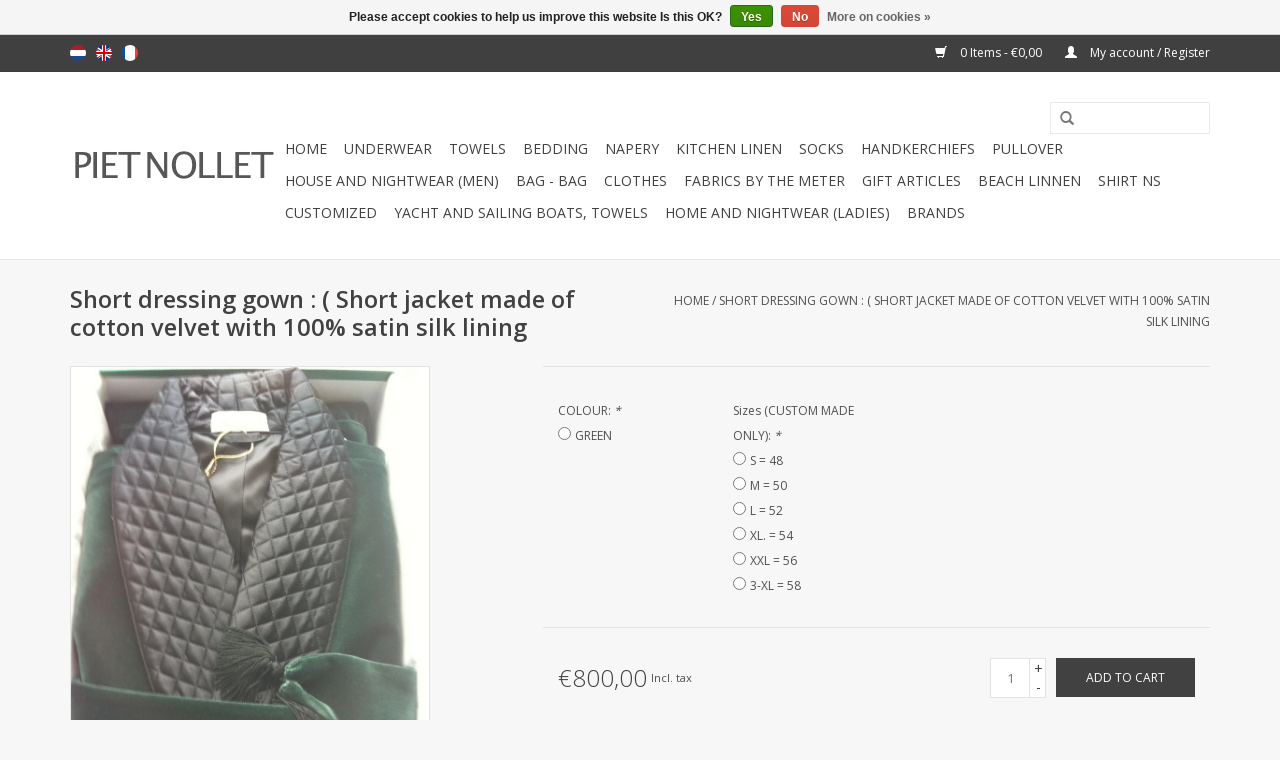

--- FILE ---
content_type: text/html;charset=utf-8
request_url: https://www.pietnollet.be/en/classic-indoor-jacket-for-men-in-wool-cashmere-wit.html
body_size: 10182
content:
<!DOCTYPE html>
<html lang="en">
  <head>
    <meta charset="utf-8"/>
<!-- [START] 'blocks/head.rain' -->
<!--

  (c) 2008-2026 Lightspeed Netherlands B.V.
  http://www.lightspeedhq.com
  Generated: 24-01-2026 @ 12:50:40

-->
<link rel="canonical" href="https://www.pietnollet.be/en/classic-indoor-jacket-for-men-in-wool-cashmere-wit.html"/>
<link rel="alternate" href="https://www.pietnollet.be/en/index.rss" type="application/rss+xml" title="New products"/>
<link href="https://cdn.webshopapp.com/assets/cookielaw.css?2025-02-20" rel="stylesheet" type="text/css"/>
<meta name="robots" content="noodp,noydir"/>
<meta property="og:url" content="https://www.pietnollet.be/en/classic-indoor-jacket-for-men-in-wool-cashmere-wit.html?source=facebook"/>
<meta property="og:site_name" content="Piet Nollet"/>
<meta property="og:title" content="Piet Nollet :Smoking Jacket in cotton velvet , for MAN with quilted solid satin contrasts and full bomber lining."/>
<meta property="og:description" content="Piet Nollet :Smoking Jacket in cotton velvet , for MAN with quilted solid satin contrasts and full bomber lining."/>
<meta property="og:image" content="https://cdn.webshopapp.com/shops/97660/files/357666666/piet-nollet-short-dressing-gown-short-jacket-made.jpg"/>
<!--[if lt IE 9]>
<script src="https://cdn.webshopapp.com/assets/html5shiv.js?2025-02-20"></script>
<![endif]-->
<!-- [END] 'blocks/head.rain' -->
    <title>Piet Nollet :Smoking Jacket in cotton velvet , for MAN with quilted solid satin contrasts and full bomber lining. - Piet Nollet</title>
    <meta name="description" content="Piet Nollet :Smoking Jacket in cotton velvet , for MAN with quilted solid satin contrasts and full bomber lining." />
    <meta name="keywords" content="Piet Nollet :Smoking Jacket in cotton velvet , for MAN with quilted solid satin contrasts and full bomber lining." />
    <meta http-equiv="X-UA-Compatible" content="IE=edge,chrome=1">
    <meta name="viewport" content="width=device-width, initial-scale=1.0">
    <meta name="apple-mobile-web-app-capable" content="yes">
    <meta name="apple-mobile-web-app-status-bar-style" content="black">
    
    <link rel="shortcut icon" href="https://cdn.webshopapp.com/shops/97660/themes/80296/assets/favicon.ico?20260107010321" type="image/x-icon" />
    <link href='https://fonts.googleapis.com/css?family=Open%20Sans:400,300,600' rel='stylesheet' type='text/css'>
    <link href='https://fonts.googleapis.com/css?family=Open%20Sans:400,300,600' rel='stylesheet' type='text/css'>
    <link rel="shortcut icon" href="https://cdn.webshopapp.com/shops/97660/themes/80296/assets/favicon.ico?20260107010321" type="image/x-icon" /> 
    <link rel="stylesheet" href="https://cdn.webshopapp.com/shops/97660/themes/80296/assets/bootstrap.css?20260107010321" />
    <link rel="stylesheet" href="https://cdn.webshopapp.com/shops/97660/themes/80296/assets/style.css?20260107010321" />    
    <link rel="stylesheet" href="https://cdn.webshopapp.com/shops/97660/themes/80296/assets/settings.css?20260107010321" />  
    <link rel="stylesheet" href="https://cdn.webshopapp.com/assets/gui-2-0.css?2025-02-20" />
    <link rel="stylesheet" href="https://cdn.webshopapp.com/assets/gui-responsive-2-0.css?2025-02-20" />   
    <link rel="stylesheet" href="https://cdn.webshopapp.com/shops/97660/themes/80296/assets/custom.css?20260107010321" />
    <script src="https://cdn.webshopapp.com/assets/jquery-1-9-1.js?2025-02-20"></script>
    <script src="https://cdn.webshopapp.com/assets/jquery-ui-1-10-1.js?2025-02-20"></script>
   
    <script type="text/javascript" src="https://cdn.webshopapp.com/shops/97660/themes/80296/assets/global.js?20260107010321"></script>

    <script type="text/javascript" src="https://cdn.webshopapp.com/shops/97660/themes/80296/assets/jcarousel.js?20260107010321"></script>
    <script type="text/javascript" src="https://cdn.webshopapp.com/assets/gui.js?2025-02-20"></script>
    <script type="text/javascript" src="https://cdn.webshopapp.com/assets/gui-responsive-2-0.js?2025-02-20"></script>
        
    <!--[if lt IE 9]>
    <link rel="stylesheet" href="https://cdn.webshopapp.com/shops/97660/themes/80296/assets/style-ie.css?20260107010321" />
    <![endif]-->
  </head>
  <body>  
    <header>
      <div class="topnav">
        <div class="container">
                    <div class="left">
                        <div class="languages">
                            <a href="https://www.pietnollet.be/nl/" class="flag nl" title="Nederlands" lang="nl">Nederlands</a>
                            <a href="https://www.pietnollet.be/en/" class="flag en" title="English" lang="en">English</a>
                            <a href="https://www.pietnollet.be/fr/" class="flag fr" title="Français" lang="fr">Français</a>
                          </div>
                                  </div>
                    <div class="right">
            <a href="https://www.pietnollet.be/en/cart/" title="Cart" class="cart"> 
              <span class="glyphicon glyphicon-shopping-cart"></span>
              0 Items - €0,00
            </a>
            <a href="https://www.pietnollet.be/en/account/" title="My account" class="my-account">
              <span class="glyphicon glyphicon-user"></span>
                            My account / Register
                          </a>
          </div>
        </div>
      </div>
      <div class="navigation container">
        <div class="align">
          <ul class="burger">
            <img src="https://cdn.webshopapp.com/shops/97660/themes/80296/assets/hamburger.png?20260107010321" width="32" height="32" alt="Menu">
          </ul>
          <div class="vertical logo">
            <a href="https://www.pietnollet.be/en/" title="Piet Nollet">
              <img src="https://cdn.webshopapp.com/shops/97660/themes/80296/assets/logo.png?20260107010321" alt="Piet Nollet" />
            </a>
          </div>
          <nav class="nonbounce desktop vertical">
            <form action="https://www.pietnollet.be/en/search/" method="get" id="formSearch">
              <input type="text" name="q" autocomplete="off"  value=""/>
              <span onclick="$('#formSearch').submit();" title="Search" class="glyphicon glyphicon-search"></span>
            </form>            
            <ul>
              <li class="item home ">
                <a class="itemLink" href="https://www.pietnollet.be/en/">Home</a>
              </li>
                            <li class="item sub">
                <a class="itemLink" href="https://www.pietnollet.be/en/underwear/" title="Underwear">Underwear</a>
                                <span class="glyphicon glyphicon-play"></span>
                <ul class="subnav">
                                    <li class="subitem">
                    <a class="subitemLink" href="https://www.pietnollet.be/en/underwear/men/" title="men">men</a>
                                        <ul class="subnav">
                                            <li class="subitem">
                        <a class="subitemLink" href="https://www.pietnollet.be/en/underwear/men/t-shirts-ss/" title="T-Shirts SS">T-Shirts SS</a>
                      </li>
                                            <li class="subitem">
                        <a class="subitemLink" href="https://www.pietnollet.be/en/underwear/men/t-shirt-vn-ss/" title="T-SHIRT VN SS">T-SHIRT VN SS</a>
                      </li>
                                            <li class="subitem">
                        <a class="subitemLink" href="https://www.pietnollet.be/en/underwear/men/shirt-ss/" title="SHIRT SS">SHIRT SS</a>
                      </li>
                                            <li class="subitem">
                        <a class="subitemLink" href="https://www.pietnollet.be/en/underwear/men/shrt-ls/" title="SHRT LS">SHRT LS</a>
                      </li>
                                            <li class="subitem">
                        <a class="subitemLink" href="https://www.pietnollet.be/en/underwear/men/shirts-ns/" title="shirts NS">shirts NS</a>
                      </li>
                                            <li class="subitem">
                        <a class="subitemLink" href="https://www.pietnollet.be/en/underwear/men/boxer-shorts/" title="Boxer shorts">Boxer shorts</a>
                      </li>
                                            <li class="subitem">
                        <a class="subitemLink" href="https://www.pietnollet.be/en/underwear/men/briefs/" title="briefs">briefs</a>
                      </li>
                                            <li class="subitem">
                        <a class="subitemLink" href="https://www.pietnollet.be/en/underwear/men/pants/" title="pants">pants</a>
                      </li>
                                            <li class="subitem">
                        <a class="subitemLink" href="https://www.pietnollet.be/en/underwear/men/pajamas/" title="pajamas">pajamas</a>
                      </li>
                                            <li class="subitem">
                        <a class="subitemLink" href="https://www.pietnollet.be/en/underwear/men/dressing-gown/" title="dressing gown">dressing gown</a>
                      </li>
                                            <li class="subitem">
                        <a class="subitemLink" href="https://www.pietnollet.be/en/underwear/men/home-jogging/" title="Home Jogging">Home Jogging</a>
                      </li>
                                          </ul>
                                      </li>
                                    <li class="subitem">
                    <a class="subitemLink" href="https://www.pietnollet.be/en/underwear/women/" title="Women">Women</a>
                                        <ul class="subnav">
                                            <li class="subitem">
                        <a class="subitemLink" href="https://www.pietnollet.be/en/underwear/women/t-shirt-ss/" title="T-SHIRT SS">T-SHIRT SS</a>
                      </li>
                                            <li class="subitem">
                        <a class="subitemLink" href="https://www.pietnollet.be/en/underwear/women/ladies-night-shirt-short-sleeve/" title="Ladies NIGHT SHIRT, short sleeve,">Ladies NIGHT SHIRT, short sleeve,</a>
                      </li>
                                            <li class="subitem">
                        <a class="subitemLink" href="https://www.pietnollet.be/en/underwear/women/ladies-night-shirt-without-sleeves/" title="Ladies NIGHT SHIRT, without sleeves">Ladies NIGHT SHIRT, without sleeves</a>
                      </li>
                                            <li class="subitem">
                        <a class="subitemLink" href="https://www.pietnollet.be/en/underwear/women/ladies-nightshirt-spaghetti-model/" title="Ladies NIGHTSHIRT, spaghetti model">Ladies NIGHTSHIRT, spaghetti model</a>
                      </li>
                                            <li class="subitem">
                        <a class="subitemLink" href="https://www.pietnollet.be/en/underwear/women/ladies-dressing-gown-sea-island-cotton/" title="Ladies dressing gown Sea Island cotton">Ladies dressing gown Sea Island cotton</a>
                      </li>
                                            <li class="subitem">
                        <a class="subitemLink" href="https://www.pietnollet.be/en/underwear/women/shirt-ls/" title="SHIRT LS">SHIRT LS</a>
                      </li>
                                            <li class="subitem">
                        <a class="subitemLink" href="https://www.pietnollet.be/en/underwear/women/top-ns/" title="TOP NS">TOP NS</a>
                      </li>
                                            <li class="subitem">
                        <a class="subitemLink" href="https://www.pietnollet.be/en/underwear/women/spaghetti-top/" title="SPAGHETTI TOP">SPAGHETTI TOP</a>
                      </li>
                                            <li class="subitem">
                        <a class="subitemLink" href="https://www.pietnollet.be/en/underwear/women/panties/" title="Panties">Panties</a>
                      </li>
                                            <li class="subitem">
                        <a class="subitemLink" href="https://www.pietnollet.be/en/underwear/women/briefs/" title="briefs">briefs</a>
                      </li>
                                            <li class="subitem">
                        <a class="subitemLink" href="https://www.pietnollet.be/en/underwear/women/leggings/" title="LEGGINGS">LEGGINGS</a>
                      </li>
                                            <li class="subitem">
                        <a class="subitemLink" href="https://www.pietnollet.be/en/underwear/women/strings/" title="strings">strings</a>
                      </li>
                                            <li class="subitem">
                        <a class="subitemLink" href="https://www.pietnollet.be/en/underwear/women/ladies-short-pajama/" title="Ladies Short PAJAMA">Ladies Short PAJAMA</a>
                      </li>
                                            <li class="subitem">
                        <a class="subitemLink" href="https://www.pietnollet.be/en/underwear/women/ladies-long-trousers/" title="Ladies, LONG TROUSERS">Ladies, LONG TROUSERS</a>
                      </li>
                                          </ul>
                                      </li>
                                    <li class="subitem">
                    <a class="subitemLink" href="https://www.pietnollet.be/en/underwear/men-na/" title="men NA">men NA</a>
                                        <ul class="subnav">
                                            <li class="subitem">
                        <a class="subitemLink" href="https://www.pietnollet.be/en/underwear/men-na/t-shirt-lrh/" title="T-Shirt LRH.">T-Shirt LRH.</a>
                      </li>
                                            <li class="subitem">
                        <a class="subitemLink" href="https://www.pietnollet.be/en/underwear/men-na/shirt-ns/" title="SHIRT NS">SHIRT NS</a>
                      </li>
                                            <li class="subitem">
                        <a class="subitemLink" href="https://www.pietnollet.be/en/underwear/men-na/boxershort/" title="BOXERSHORT">BOXERSHORT</a>
                      </li>
                                            <li class="subitem">
                        <a class="subitemLink" href="https://www.pietnollet.be/en/underwear/men-na/slip/" title="SLIP">SLIP</a>
                      </li>
                                          </ul>
                                      </li>
                                    <li class="subitem">
                    <a class="subitemLink" href="https://www.pietnollet.be/en/underwear/men-li/" title="men LI">men LI</a>
                                        <ul class="subnav">
                                            <li class="subitem">
                        <a class="subitemLink" href="https://www.pietnollet.be/en/underwear/men-li/t-shirt-ss/" title="T-Shirt SS">T-Shirt SS</a>
                      </li>
                                            <li class="subitem">
                        <a class="subitemLink" href="https://www.pietnollet.be/en/underwear/men-li/boxer-sjort/" title="Boxer sjort">Boxer sjort</a>
                      </li>
                                            <li class="subitem">
                        <a class="subitemLink" href="https://www.pietnollet.be/en/underwear/men-li/t-shirt-v-neck/" title="T-Shirt V-Neck">T-Shirt V-Neck</a>
                      </li>
                                          </ul>
                                      </li>
                                    <li class="subitem">
                    <a class="subitemLink" href="https://www.pietnollet.be/en/underwear/men-du/" title="Men DU">Men DU</a>
                                      </li>
                                    <li class="subitem">
                    <a class="subitemLink" href="https://www.pietnollet.be/en/underwear/men-st/" title="Men ST.">Men ST.</a>
                                        <ul class="subnav">
                                            <li class="subitem">
                        <a class="subitemLink" href="https://www.pietnollet.be/en/underwear/men-st/ss-short-sleeve-shirt/" title="SS short sleeve shirt">SS short sleeve shirt</a>
                      </li>
                                            <li class="subitem">
                        <a class="subitemLink" href="https://www.pietnollet.be/en/underwear/men-st/shirt-ns/" title="shirt NS">shirt NS</a>
                      </li>
                                          </ul>
                                      </li>
                                  </ul>
                              </li>
                            <li class="item sub">
                <a class="itemLink" href="https://www.pietnollet.be/en/towels/" title="towels">towels</a>
                                <span class="glyphicon glyphicon-play"></span>
                <ul class="subnav">
                                    <li class="subitem">
                    <a class="subitemLink" href="https://www.pietnollet.be/en/towels/bathcarpets/" title="Bathcarpets">Bathcarpets</a>
                                      </li>
                                    <li class="subitem">
                    <a class="subitemLink" href="https://www.pietnollet.be/en/towels/bath-towels-hand-towels/" title="Bath towels - hand towels">Bath towels - hand towels</a>
                                      </li>
                                    <li class="subitem">
                    <a class="subitemLink" href="https://www.pietnollet.be/en/towels/bathrobes/" title="bathrobes">bathrobes</a>
                                      </li>
                                    <li class="subitem">
                    <a class="subitemLink" href="https://www.pietnollet.be/en/towels/beach-towel/" title="Beach Towel">Beach Towel</a>
                                      </li>
                                    <li class="subitem">
                    <a class="subitemLink" href="https://www.pietnollet.be/en/towels/pillowcases-cushion-terry/" title="pillowcases cushion terry">pillowcases cushion terry</a>
                                      </li>
                                    <li class="subitem">
                    <a class="subitemLink" href="https://www.pietnollet.be/en/towels/soap/" title="Soap">Soap</a>
                                      </li>
                                    <li class="subitem">
                    <a class="subitemLink" href="https://www.pietnollet.be/en/towels/slippers/" title="slippers">slippers</a>
                                      </li>
                                    <li class="subitem">
                    <a class="subitemLink" href="https://www.pietnollet.be/en/towels/hair-towel/" title="Hair towel">Hair towel</a>
                                      </li>
                                    <li class="subitem">
                    <a class="subitemLink" href="https://www.pietnollet.be/en/towels/bags/" title="BAGS">BAGS</a>
                                      </li>
                                    <li class="subitem">
                    <a class="subitemLink" href="https://www.pietnollet.be/en/towels/shower-carpets/" title="SHOWER carpets">SHOWER carpets</a>
                                      </li>
                                    <li class="subitem">
                    <a class="subitemLink" href="https://www.pietnollet.be/en/towels/flip-flops/" title="Flip flops">Flip flops</a>
                                      </li>
                                    <li class="subitem">
                    <a class="subitemLink" href="https://www.pietnollet.be/en/towels/guest-towels/" title="Guest towels">Guest towels</a>
                                      </li>
                                  </ul>
                              </li>
                            <li class="item sub">
                <a class="itemLink" href="https://www.pietnollet.be/en/bedding/" title="Bedding">Bedding</a>
                                <span class="glyphicon glyphicon-play"></span>
                <ul class="subnav">
                                    <li class="subitem">
                    <a class="subitemLink" href="https://www.pietnollet.be/en/bedding/bed-sheets/" title="Bed sheets">Bed sheets</a>
                                      </li>
                                    <li class="subitem">
                    <a class="subitemLink" href="https://www.pietnollet.be/en/bedding/duvet-and-demolition/" title="Duvet and Demolition">Duvet and Demolition</a>
                                      </li>
                                    <li class="subitem">
                    <a class="subitemLink" href="https://www.pietnollet.be/en/bedding/duvets-and-pillows/" title="Duvets and Pillows">Duvets and Pillows</a>
                                      </li>
                                    <li class="subitem">
                    <a class="subitemLink" href="https://www.pietnollet.be/en/bedding/blankets/" title="blankets">blankets</a>
                                      </li>
                                    <li class="subitem">
                    <a class="subitemLink" href="https://www.pietnollet.be/en/bedding/throws/" title="throws">throws</a>
                                      </li>
                                    <li class="subitem">
                    <a class="subitemLink" href="https://www.pietnollet.be/en/bedding/bedspreads/" title="bedspreads">bedspreads</a>
                                      </li>
                                    <li class="subitem">
                    <a class="subitemLink" href="https://www.pietnollet.be/en/bedding/rugs/" title="rugs">rugs</a>
                                      </li>
                                    <li class="subitem">
                    <a class="subitemLink" href="https://www.pietnollet.be/en/bedding/decorative-pillow/" title="Decorative Pillow">Decorative Pillow</a>
                                      </li>
                                    <li class="subitem">
                    <a class="subitemLink" href="https://www.pietnollet.be/en/bedding/fitted-sheet/" title="Fitted sheet">Fitted sheet</a>
                                      </li>
                                    <li class="subitem">
                    <a class="subitemLink" href="https://www.pietnollet.be/en/bedding/inside-pillowcases-in-100-cotton/" title="Inside pillowcases in 100% cotton">Inside pillowcases in 100% cotton</a>
                                      </li>
                                    <li class="subitem">
                    <a class="subitemLink" href="https://www.pietnollet.be/en/bedding/fabrics-by-the-meter/" title="Fabrics by the meter">Fabrics by the meter</a>
                                      </li>
                                    <li class="subitem">
                    <a class="subitemLink" href="https://www.pietnollet.be/en/bedding/triangular-cushion-and-indoor-walking/" title="TRIANGULAR CUSHION and Indoor Walking">TRIANGULAR CUSHION and Indoor Walking</a>
                                      </li>
                                    <li class="subitem">
                    <a class="subitemLink" href="https://www.pietnollet.be/en/bedding/fitted-sheet-stretch/" title="Fitted sheet stretch">Fitted sheet stretch</a>
                                      </li>
                                    <li class="subitem">
                    <a class="subitemLink" href="https://www.pietnollet.be/en/bedding/summer-blanket/" title="Summer blanket">Summer blanket</a>
                                      </li>
                                    <li class="subitem">
                    <a class="subitemLink" href="https://www.pietnollet.be/en/bedding/mattress-protector/" title="Mattress protector">Mattress protector</a>
                                      </li>
                                    <li class="subitem">
                    <a class="subitemLink" href="https://www.pietnollet.be/en/bedding/demolish/" title="DEMOLISH">DEMOLISH</a>
                                      </li>
                                  </ul>
                              </li>
                            <li class="item sub">
                <a class="itemLink" href="https://www.pietnollet.be/en/napery/" title="napery">napery</a>
                                <span class="glyphicon glyphicon-play"></span>
                <ul class="subnav">
                                    <li class="subitem">
                    <a class="subitemLink" href="https://www.pietnollet.be/en/napery/table-cloth/" title="TABLE CLOTH">TABLE CLOTH</a>
                                      </li>
                                    <li class="subitem">
                    <a class="subitemLink" href="https://www.pietnollet.be/en/napery/napkin/" title="Napkin">Napkin</a>
                                      </li>
                                    <li class="subitem">
                    <a class="subitemLink" href="https://www.pietnollet.be/en/napery/fabrics-by-the-meter/" title="Fabrics by the meter">Fabrics by the meter</a>
                                      </li>
                                    <li class="subitem">
                    <a class="subitemLink" href="https://www.pietnollet.be/en/napery/table-protector-on-the-meter/" title="TABLE protector / on the meter">TABLE protector / on the meter</a>
                                      </li>
                                    <li class="subitem">
                    <a class="subitemLink" href="https://www.pietnollet.be/en/napery/table-linen-water-repellent-enduit/" title="Table linen: water-repellent / enduit">Table linen: water-repellent / enduit</a>
                                      </li>
                                  </ul>
                              </li>
                            <li class="item sub">
                <a class="itemLink" href="https://www.pietnollet.be/en/kitchen-linen/" title="kitchen linen">kitchen linen</a>
                                <span class="glyphicon glyphicon-play"></span>
                <ul class="subnav">
                                    <li class="subitem">
                    <a class="subitemLink" href="https://www.pietnollet.be/en/kitchen-linen/kitchen-towels/" title="kitchen towels">kitchen towels</a>
                                      </li>
                                    <li class="subitem">
                    <a class="subitemLink" href="https://www.pietnollet.be/en/kitchen-linen/table-protector/" title="Table protector">Table protector</a>
                                      </li>
                                  </ul>
                              </li>
                            <li class="item sub">
                <a class="itemLink" href="https://www.pietnollet.be/en/socks/" title="socks">socks</a>
                                <span class="glyphicon glyphicon-play"></span>
                <ul class="subnav">
                                    <li class="subitem">
                    <a class="subitemLink" href="https://www.pietnollet.be/en/socks/mens-short-cotton-sock/" title="Men&#039;s short cotton sock">Men&#039;s short cotton sock</a>
                                      </li>
                                    <li class="subitem">
                    <a class="subitemLink" href="https://www.pietnollet.be/en/socks/men-long-sock-cotton/" title="Men: long sock cotton">Men: long sock cotton</a>
                                      </li>
                                    <li class="subitem">
                    <a class="subitemLink" href="https://www.pietnollet.be/en/socks/men-short-sock-very-nice-sock-straight/" title="Men: Short sock / VERY nice sock straight">Men: Short sock / VERY nice sock straight</a>
                                      </li>
                                    <li class="subitem">
                    <a class="subitemLink" href="https://www.pietnollet.be/en/socks/short-socks-100-wool-line/" title="Short socks (100% wool, line)">Short socks (100% wool, line)</a>
                                      </li>
                                    <li class="subitem">
                    <a class="subitemLink" href="https://www.pietnollet.be/en/socks/long-socks-100-wool-line/" title="Long socks, (100% wool), line">Long socks, (100% wool), line</a>
                                      </li>
                                  </ul>
                              </li>
                            <li class="item sub">
                <a class="itemLink" href="https://www.pietnollet.be/en/handkerchiefs/" title="handkerchiefs">handkerchiefs</a>
                                <span class="glyphicon glyphicon-play"></span>
                <ul class="subnav">
                                    <li class="subitem">
                    <a class="subitemLink" href="https://www.pietnollet.be/en/handkerchiefs/gentlemen/" title="gentlemen">gentlemen</a>
                                      </li>
                                    <li class="subitem">
                    <a class="subitemLink" href="https://www.pietnollet.be/en/handkerchiefs/gentlemen-with-one-letter-embroidered/" title="Gentlemen, with one letter embroidered">Gentlemen, with one letter embroidered</a>
                                      </li>
                                    <li class="subitem">
                    <a class="subitemLink" href="https://www.pietnollet.be/en/handkerchiefs/ladies/" title="Ladies">Ladies</a>
                                      </li>
                                  </ul>
                              </li>
                            <li class="item sub">
                <a class="itemLink" href="https://www.pietnollet.be/en/pullover/" title="pullover">pullover</a>
                                <span class="glyphicon glyphicon-play"></span>
                <ul class="subnav">
                                    <li class="subitem">
                    <a class="subitemLink" href="https://www.pietnollet.be/en/pullover/v-model/" title="V - model,">V - model,</a>
                                        <ul class="subnav">
                                            <li class="subitem">
                        <a class="subitemLink" href="https://www.pietnollet.be/en/pullover/v-model/hard-coal/" title="hard coal">hard coal</a>
                      </li>
                                            <li class="subitem">
                        <a class="subitemLink" href="https://www.pietnollet.be/en/pullover/v-model/sky-bleu-light-blue/" title="SKY BLEU / Light Blue">SKY BLEU / Light Blue</a>
                      </li>
                                            <li class="subitem">
                        <a class="subitemLink" href="https://www.pietnollet.be/en/pullover/v-model/yellow-yellow/" title="YELLOW / YELLOW">YELLOW / YELLOW</a>
                      </li>
                                            <li class="subitem">
                        <a class="subitemLink" href="https://www.pietnollet.be/en/pullover/v-model/red-red/" title="RED / RED">RED / RED</a>
                      </li>
                                            <li class="subitem">
                        <a class="subitemLink" href="https://www.pietnollet.be/en/pullover/v-model/natural/" title="NATURAL">NATURAL</a>
                      </li>
                                          </ul>
                                      </li>
                                  </ul>
                              </li>
                            <li class="item sub">
                <a class="itemLink" href="https://www.pietnollet.be/en/house-and-nightwear-men/" title="House and nightwear (MEN)">House and nightwear (MEN)</a>
                                <span class="glyphicon glyphicon-play"></span>
                <ul class="subnav">
                                    <li class="subitem">
                    <a class="subitemLink" href="https://www.pietnollet.be/en/house-and-nightwear-men/dressing-gown/" title="dressing gown">dressing gown</a>
                                      </li>
                                    <li class="subitem">
                    <a class="subitemLink" href="https://www.pietnollet.be/en/house-and-nightwear-men/short-jacket/" title="short jacket">short jacket</a>
                                      </li>
                                    <li class="subitem">
                    <a class="subitemLink" href="https://www.pietnollet.be/en/house-and-nightwear-men/pajamas/" title="Pajamas">Pajamas</a>
                                      </li>
                                    <li class="subitem">
                    <a class="subitemLink" href="https://www.pietnollet.be/en/house-and-nightwear-men/nightgowns/" title="Nightgowns">Nightgowns</a>
                                        <ul class="subnav">
                                            <li class="subitem">
                        <a class="subitemLink" href="https://www.pietnollet.be/en/house-and-nightwear-men/nightgowns/nightdresses-in-100-linen/" title="Nightdresses in 100% Linen">Nightdresses in 100% Linen</a>
                      </li>
                                            <li class="subitem">
                        <a class="subitemLink" href="https://www.pietnollet.be/en/house-and-nightwear-men/nightgowns/nightdresses-in-100-cotton/" title="Nightdresses in 100% Cotton">Nightdresses in 100% Cotton</a>
                      </li>
                                          </ul>
                                      </li>
                                    <li class="subitem">
                    <a class="subitemLink" href="https://www.pietnollet.be/en/house-and-nightwear-men/boxer-short/" title="BOXER SHORT">BOXER SHORT</a>
                                      </li>
                                    <li class="subitem">
                    <a class="subitemLink" href="https://www.pietnollet.be/en/house-and-nightwear-men/trousers/" title="TROUSERS">TROUSERS</a>
                                      </li>
                                    <li class="subitem">
                    <a class="subitemLink" href="https://www.pietnollet.be/en/house-and-nightwear-men/sleepyhead/" title="sleepyhead">sleepyhead</a>
                                      </li>
                                    <li class="subitem">
                    <a class="subitemLink" href="https://www.pietnollet.be/en/house-and-nightwear-men/home-jogging/" title="Home jogging">Home jogging</a>
                                      </li>
                                  </ul>
                              </li>
                            <li class="item">
                <a class="itemLink" href="https://www.pietnollet.be/en/bag-bag/" title="Bag - bag">Bag - bag</a>
                              </li>
                            <li class="item sub">
                <a class="itemLink" href="https://www.pietnollet.be/en/clothes/" title="Clothes">Clothes</a>
                                <span class="glyphicon glyphicon-play"></span>
                <ul class="subnav">
                                    <li class="subitem">
                    <a class="subitemLink" href="https://www.pietnollet.be/en/clothes/scarf/" title="SCARF">SCARF</a>
                                      </li>
                                    <li class="subitem">
                    <a class="subitemLink" href="https://www.pietnollet.be/en/clothes/plaid/" title="Plaid">Plaid</a>
                                        <ul class="subnav">
                                            <li class="subitem">
                        <a class="subitemLink" href="https://www.pietnollet.be/en/clothes/plaid/baby-camel/" title="BABY CAMEL">BABY CAMEL</a>
                      </li>
                                          </ul>
                                      </li>
                                  </ul>
                              </li>
                            <li class="item sub">
                <a class="itemLink" href="https://www.pietnollet.be/en/fabrics-by-the-meter/" title="Fabrics by the meter">Fabrics by the meter</a>
                                <span class="glyphicon glyphicon-play"></span>
                <ul class="subnav">
                                    <li class="subitem">
                    <a class="subitemLink" href="https://www.pietnollet.be/en/fabrics-by-the-meter/table-protector/" title="TABLE protector">TABLE protector</a>
                                      </li>
                                  </ul>
                              </li>
                            <li class="item sub">
                <a class="itemLink" href="https://www.pietnollet.be/en/gift-articles/" title="GIFT ARTICLES">GIFT ARTICLES</a>
                                <span class="glyphicon glyphicon-play"></span>
                <ul class="subnav">
                                    <li class="subitem">
                    <a class="subitemLink" href="https://www.pietnollet.be/en/gift-articles/plaids/" title="PLAIDS">PLAIDS</a>
                                      </li>
                                    <li class="subitem">
                    <a class="subitemLink" href="https://www.pietnollet.be/en/gift-articles/sjaals/" title="SJAALS">SJAALS</a>
                                      </li>
                                    <li class="subitem">
                    <a class="subitemLink" href="https://www.pietnollet.be/en/gift-articles/kitchen-towels/" title="KITCHEN TOWELS    ">KITCHEN TOWELS    </a>
                                      </li>
                                    <li class="subitem">
                    <a class="subitemLink" href="https://www.pietnollet.be/en/gift-articles/triangle-cushion-and-triangle-locks/" title="Triangle cushion and Triangle locks">Triangle cushion and Triangle locks</a>
                                      </li>
                                    <li class="subitem">
                    <a class="subitemLink" href="https://www.pietnollet.be/en/gift-articles/pockets/" title="POCKETS">POCKETS</a>
                                      </li>
                                    <li class="subitem">
                    <a class="subitemLink" href="https://www.pietnollet.be/en/gift-articles/luxury-blanket/" title="Luxury BLANKET">Luxury BLANKET</a>
                                      </li>
                                  </ul>
                              </li>
                            <li class="item sub">
                <a class="itemLink" href="https://www.pietnollet.be/en/beach-linnen/" title="Beach Linnen">Beach Linnen</a>
                                <span class="glyphicon glyphicon-play"></span>
                <ul class="subnav">
                                    <li class="subitem">
                    <a class="subitemLink" href="https://www.pietnollet.be/en/beach-linnen/beach-robe/" title="Beach robe">Beach robe</a>
                                      </li>
                                  </ul>
                              </li>
                            <li class="item">
                <a class="itemLink" href="https://www.pietnollet.be/en/shirt-ns/" title="shirt NS">shirt NS</a>
                              </li>
                            <li class="item sub">
                <a class="itemLink" href="https://www.pietnollet.be/en/customized/" title="CUSTOMIZED">CUSTOMIZED</a>
                                <span class="glyphicon glyphicon-play"></span>
                <ul class="subnav">
                                    <li class="subitem">
                    <a class="subitemLink" href="https://www.pietnollet.be/en/customized/must-bath-rugs-egyptian-cotton-top-quality/" title="Must: bath rugs (Egyptian cotton, Top quality)">Must: bath rugs (Egyptian cotton, Top quality)</a>
                                      </li>
                                  </ul>
                              </li>
                            <li class="item sub">
                <a class="itemLink" href="https://www.pietnollet.be/en/yacht-and-sailing-boats-towels/" title="Yacht and Sailing Boats, towels">Yacht and Sailing Boats, towels</a>
                                <span class="glyphicon glyphicon-play"></span>
                <ul class="subnav">
                                    <li class="subitem">
                    <a class="subitemLink" href="https://www.pietnollet.be/en/yacht-and-sailing-boats-towels/towels/" title="Towels">Towels</a>
                                      </li>
                                  </ul>
                              </li>
                            <li class="item">
                <a class="itemLink" href="https://www.pietnollet.be/en/home-and-nightwear-ladies/" title="Home and nightwear (LADIES)">Home and nightwear (LADIES)</a>
                              </li>
                                                                      <li class="item"><a class="itemLink" href="https://www.pietnollet.be/en/brands/" title="Brands">Brands</a></li>
                                        </ul>
            <span class="glyphicon glyphicon-remove"></span>  
          </nav>
        </div>
      </div>
    </header>
    
    <div class="wrapper">
      <div class="container content">
                <div itemscope itemtype="http://data-vocabulary.org/Product">
  <div class="page-title row">
  <meta itemprop="description" content="Short dressing gown : ( Short jacket in cotton velvet with silk pique lining This is CUSTOM MADE. CUSTOM MADE is not returned Delivery time : approximately 1 month" />  <div class="col-sm-6 col-md-6">
    <h1 class="product-page" itemprop="name" content="Short dressing gown : ( Short jacket made of cotton velvet with 100% satin silk lining">       Short dressing gown : ( Short jacket made of cotton velvet with 100% satin silk lining </h1> 
      </div>
  <div class="col-sm-6 col-md-6 breadcrumbs text-right">
    <a href="https://www.pietnollet.be/en/" title="Home">Home</a>
    
        / <a href="https://www.pietnollet.be/en/classic-indoor-jacket-for-men-in-wool-cashmere-wit.html">Short dressing gown : ( Short jacket made of cotton velvet with 100% satin silk lining</a>
      </div>  
</div>
<div class="product-wrap row">
  <div class="product-img col-sm-4 col-md-4">
    <div class="zoombox">
      <div class="images"> 
        <meta itemprop="image" content="https://cdn.webshopapp.com/shops/97660/files/357666666/300x250x2/piet-nollet-short-dressing-gown-short-jacket-made.jpg" />       
                <a class="zoom first" data-image-id="357666666">             
                                  <img src="https://cdn.webshopapp.com/shops/97660/files/357666666/piet-nollet-short-dressing-gown-short-jacket-made.jpg" alt="Piet Nollet Short dressing gown : ( Short jacket made of cotton velvet with 100% satin silk lining">
                              </a> 
              </div>
      
      <div class="thumbs row">
                <div class="col-xs-3 col-sm-4 col-md-4">
          <a data-image-id="357666666">
                                        <img src="https://cdn.webshopapp.com/shops/97660/files/357666666/156x164x1/piet-nollet-short-dressing-gown-short-jacket-made.jpg" alt="Piet Nollet Short dressing gown : ( Short jacket made of cotton velvet with 100% satin silk lining" title="Piet Nollet Short dressing gown : ( Short jacket made of cotton velvet with 100% satin silk lining"/>
                                    </a>
        </div>
              </div>  
    </div>
  </div>
 
  <div itemprop="offerDetails" itemscope itemtype="http://data-vocabulary.org/Offer" class="product-info col-sm-8 col-md-7 col-md-offset-1"> 
    <meta itemprop="price" content="800,00" />
    <meta itemprop="currency" content="EUR" />
          
    <form action="https://www.pietnollet.be/en/cart/add/120592139/" id="product_configure_form" method="post">
            <div class="product-option row">
        <div class="col-md-12">
          <input type="hidden" name="bundle_id" id="product_configure_bundle_id" value="">
<div class="product-configure">
  <div class="product-configure-custom" role="region" aria-label="Product configurations">
    <div class="product-configure-custom-option"  role="group" aria-label="COLOUR">
      <label id="gui-product-custom-field-title-3771773">COLOUR: <em aria-hidden="true">*</em></label>
      <div class="product-configure-custom-option-item">
        <input name="custom[3771773]" id="product_configure_custom_3771773_31864766" type="radio" value="31864766" aria-required="true" />
        <label for="product_configure_custom_3771773_31864766">GREEN</label>
        <div class="product-configure-clear"></div>
      </div>
      <div class="product-configure-clear"></div>
    </div>
    <div class="product-configure-custom-option"  role="group" aria-label="Sizes (CUSTOM MADE ONLY)">
      <label id="gui-product-custom-field-title-3771770">Sizes (CUSTOM MADE ONLY): <em aria-hidden="true">*</em></label>
      <div class="product-configure-custom-option-item">
        <input name="custom[3771770]" id="product_configure_custom_3771770_31864748" type="radio" value="31864748" aria-required="true" />
        <label for="product_configure_custom_3771770_31864748">S = 48</label>
        <div class="product-configure-clear"></div>
      </div>
      <div class="product-configure-custom-option-item">
        <input name="custom[3771770]" id="product_configure_custom_3771770_31864751" type="radio" value="31864751" aria-required="true" />
        <label for="product_configure_custom_3771770_31864751">M = 50</label>
        <div class="product-configure-clear"></div>
      </div>
      <div class="product-configure-custom-option-item">
        <input name="custom[3771770]" id="product_configure_custom_3771770_31864754" type="radio" value="31864754" aria-required="true" />
        <label for="product_configure_custom_3771770_31864754">L = 52</label>
        <div class="product-configure-clear"></div>
      </div>
      <div class="product-configure-custom-option-item">
        <input name="custom[3771770]" id="product_configure_custom_3771770_31864757" type="radio" value="31864757" aria-required="true" />
        <label for="product_configure_custom_3771770_31864757">XL. = 54</label>
        <div class="product-configure-clear"></div>
      </div>
      <div class="product-configure-custom-option-item">
        <input name="custom[3771770]" id="product_configure_custom_3771770_31864760" type="radio" value="31864760" aria-required="true" />
        <label for="product_configure_custom_3771770_31864760">XXL = 56</label>
        <div class="product-configure-clear"></div>
      </div>
      <div class="product-configure-custom-option-item">
        <input name="custom[3771770]" id="product_configure_custom_3771770_31864763" type="radio" value="31864763" aria-required="true" />
        <label for="product_configure_custom_3771770_31864763">3-XL = 58</label>
        <div class="product-configure-clear"></div>
      </div>
      <div class="product-configure-clear"></div>
    </div>
  </div>
</div>

        </div>
      </div>
            <div class="product-price row">
        <div class="price-wrap col-xs-5 col-md-5"> 
                    <span class="price">€800,00</span> 
          <small class="price-tax">Incl. tax</small>   
        </div>
        <div class="cart col-xs-7 col-md-7"> 
          <div class="cart">
                        <input type="text" name="quantity" value="1" />
            <div class="change">
              <a href="javascript:;" onclick="updateQuantity('up');" class="up">+</a>
              <a href="javascript:;" onclick="updateQuantity('down');" class="down">-</a>
            </div>
            <a href="javascript:;" onclick="$('#product_configure_form').submit();" class="btn glyphicon glyphicon-shopping-cart" title="Add to cart" >
              <span>Add to cart</span>
            </a>
                      </div>
        </div>
      </div>
    </form>   

    <div class="product-tabs row">
      <div class="tabs">
        <ul>
          <li class="active col-2 information"><a rel="info" href="#">Information</a></li>
                            </ul>
      </div>                    
      <div class="tabsPages">
        <div class="page info active">
                    <table class="details">
                        <tr>
              <td>Article number:</td>
              <td>Kort jasje</td>
            </tr>
                                                                       </table>
         
          
                    <div class="clearfix"></div>
          
          <p>Short DRESSING GOWN (100% cotton velour)</p>
<p>With contrast:</p>
<p>100% satin silk quilted lining</p>
<p>( = CUSTOM MADE, non-returnable )</p>
<p>Delivery time: approximately 1 month</p>
<p>Jacket in pure green cotton with shawl collar,</p>
<p>3 pockets, with contrasting black quilted satin silk.</p>
<p><br />Black torso</p>
<p>Belt with coordinated black pompoms.</p>
<p>Inside: fully lined with black Bemberg</p>
          
                    
        </div>
        
        <div itemprop="review" itemscope itemtype="http://data-vocabulary.org/Review-aggregate" class="page reviews">
                    
          <div class="bottom">
            <div class="right">
              <a href="https://www.pietnollet.be/en/account/review/62720786/">Add your review</a>
            </div>
            <span itemprop="rating">0</span> stars based on <span itemprop="count">0</span> reviews
          </div>          
        </div>
      </div>
    </div>
  </div>
</div>
<div class="product-actions row">
  <div class="social-media col-xs-12 col-md-4">
                        
  </div>
  <div class="col-md-7 col-md-offset-1 ">
    <div class="tags-actions row">
      <div class="tags col-md-4">
                                <a href="https://www.pietnollet.be/en/brands/piet-nollet/" title="product.brand.title"><h2 itemprop="brand" content="Piet Nollet">Piet Nollet</h2></a>
              </div>
      <div class="actions col-md-8 text-right">
        <a href="https://www.pietnollet.be/en/account/wishlistAdd/62720786/" title="Add to wishlist">
          Add to wishlist
        </a> / 
        <a href="https://www.pietnollet.be/en/compare/add/120592139/" title="Add to comparison">
          Add to comparison
        </a> / 
                <a href="#" onclick="window.print(); return false;" title="Print">
          Print
        </a>
      </div>      
    </div>
  </div>    
</div>

   
  
<div class="products  related row">
  <div class="col-md-12">
    <h3>Related products</h3>
  </div>
    <div class="product col-xs-6 col-sm-3 col-md-3">
  <div class="image-wrap">
    <a href="https://www.pietnollet.be/en/brinkhaus-arctic-pillow-soft-65x65-620gr.html" title="Brinkhaus Pillow Arctic (New white Arctic duck down) (100% down)">
                       <img src="https://cdn.webshopapp.com/shops/97660/files/60397398/262x276x1/brinkhaus-pillow-arctic-new-white-arctic-duck-down.jpg" width="262" height="276" alt="Brinkhaus Pillow Arctic (New white Arctic duck down) (100% down)" title="Brinkhaus Pillow Arctic (New white Arctic duck down) (100% down)" />
                </a>
    
    <div class="description text-center">
      <a href="https://www.pietnollet.be/en/brinkhaus-arctic-pillow-soft-65x65-620gr.html" title="Brinkhaus Pillow Arctic (New white Arctic duck down) (100% down)">
                <div class="text">
                    Pillow: ARCTIC (New white Arctic duck down) (100% down) Ticking finest satin, 63% Lyocell (Tencel®) / 37% silk, medicott® treated Filling new silver white Arctic duck down (100% down), sticky, quality class I, DIN EN 12934 Construction Duvets with satin p
                  </div>
      </a>
      <a href="https://www.pietnollet.be/en/cart/add/47307114/" class="cart">Add to cart</a>
    </div>
  </div>
  
  <div class="info">
    <a href="https://www.pietnollet.be/en/brinkhaus-arctic-pillow-soft-65x65-620gr.html" title="Brinkhaus Pillow Arctic (New white Arctic duck down) (100% down)" class="title">
        Pillow Arctic (New white Arctic duck down) (100% down)     </a>
        
      
      €435,00 
       
    
      </div>
</div>
    <div class="product col-xs-6 col-sm-3 col-md-3">
  <div class="image-wrap">
    <a href="https://www.pietnollet.be/en/zimmerli-172-pure-comfort-shirt-vn-ss-92-cotton-8-41324999.html" title="Zimmerli 172 Pure comfort Shirt VN SS 92% Cotton, 8% Elasthan , single jersey">
                       <img src="https://cdn.webshopapp.com/shops/97660/files/97476596/262x276x1/zimmerli-172-pure-comfort-shirt-vn-ss-92-cotton-8.jpg" width="262" height="276" alt="Zimmerli 172 Pure comfort Shirt VN SS 92% Cotton, 8% Elasthan , single jersey" title="Zimmerli 172 Pure comfort Shirt VN SS 92% Cotton, 8% Elasthan , single jersey" />
                </a>
    
    <div class="description text-center">
      <a href="https://www.pietnollet.be/en/zimmerli-172-pure-comfort-shirt-vn-ss-92-cotton-8-41324999.html" title="Zimmerli 172 Pure comfort Shirt VN SS 92% Cotton, 8% Elasthan , single jersey">
                <div class="text">
                    172 PURE COMFORT SHIRT VN SS<br />
<br />
92% BAUMWOLLE, 8% ELASTHAN, SINGLE JERSEY<br />
<br />
Discrete understatement with feel-good factor: That is Pure Comfort. Delicate cotton jersey with elasthane lies so flattering close to the skin that it is invisible under cl...
                  </div>
      </a>
      <a href="https://www.pietnollet.be/en/cart/add/78386270/" class="cart">Add to cart</a>
    </div>
  </div>
  
  <div class="info">
    <a href="https://www.pietnollet.be/en/zimmerli-172-pure-comfort-shirt-vn-ss-92-cotton-8-41324999.html" title="Zimmerli 172 Pure comfort Shirt VN SS 92% Cotton, 8% Elasthan , single jersey" class="title">
        172 Pure comfort Shirt VN SS 92% Cotton, 8% Elasthan , single jersey     </a>
        
      
      €79,00 
       
    
      </div>
</div>
<div class="clearfix visible-xs"></div>
    <div class="product col-xs-6 col-sm-3 col-md-3">
  <div class="image-wrap">
    <a href="https://www.pietnollet.be/en/long-pajama-for-men-copy.html" title="Piet Nollet Pajamas for men / LONG / 100% Linen / Top quality">
                       <img src="https://cdn.webshopapp.com/shops/97660/files/357322299/262x276x1/piet-nollet-pajamas-for-men-long-100-linen-top-qua.jpg" width="262" height="276" alt="Piet Nollet Pajamas for men / LONG / 100% Linen / Top quality" title="Piet Nollet Pajamas for men / LONG / 100% Linen / Top quality" />
                </a>
    
    <div class="description text-center">
      <a href="https://www.pietnollet.be/en/long-pajama-for-men-copy.html" title="Piet Nollet Pajamas for men / LONG / 100% Linen / Top quality">
                <div class="text">
                    Pajamas for men LONG 100% Linen Top quality 3 pockets + top button and piping washable 60 °
                  </div>
      </a>
      <a href="https://www.pietnollet.be/en/cart/add/233133025/" class="cart">Add to cart</a>
    </div>
  </div>
  
  <div class="info">
    <a href="https://www.pietnollet.be/en/long-pajama-for-men-copy.html" title="Piet Nollet Pajamas for men / LONG / 100% Linen / Top quality" class="title">
        Pajamas for men / LONG / 100% Linen / Top quality     </a>
        
      
      €490,00 
       
    
      </div>
</div>
    <div class="product col-xs-6 col-sm-3 col-md-3">
  <div class="image-wrap">
    <a href="https://www.pietnollet.be/en/pullover-v-model-100-extra-fine-wool-mer-117939541.html" title="Piet Nollet Pullover, / V-Model / 100% Extra Fine Wool Merino">
                       <img src="https://cdn.webshopapp.com/shops/97660/files/356314763/262x276x1/piet-nollet-pullover-v-model-100-extra-fine-wool-m.jpg" width="262" height="276" alt="Piet Nollet Pullover, / V-Model / 100% Extra Fine Wool Merino" title="Piet Nollet Pullover, / V-Model / 100% Extra Fine Wool Merino" />
                </a>
    
    <div class="description text-center">
      <a href="https://www.pietnollet.be/en/pullover-v-model-100-extra-fine-wool-mer-117939541.html" title="Piet Nollet Pullover, / V-Model / 100% Extra Fine Wool Merino">
                <div class="text">
                    Pullover, V - cut 100% Extra fine wool merino WASHING TIPS: Wash the PULLOVER inside out, so that other garments do not rub against the material. Choose a cold wash, wool wash or hand wash program No warmer than 30 degrees. Do not use fabric softener. Als
                  </div>
      </a>
      <a href="https://www.pietnollet.be/en/cart/add/236338433/" class="cart">Add to cart</a>
    </div>
  </div>
  
  <div class="info">
    <a href="https://www.pietnollet.be/en/pullover-v-model-100-extra-fine-wool-mer-117939541.html" title="Piet Nollet Pullover, / V-Model / 100% Extra Fine Wool Merino" class="title">
        Pullover, / V-Model / 100% Extra Fine Wool Merino     </a>
        
      
      €100,00 
       
    
      </div>
</div>
<div class="clearfix visible-xs"></div>
    <div class="product col-xs-6 col-sm-3 col-md-3">
  <div class="image-wrap">
    <a href="https://www.pietnollet.be/en/must-bath-rug-i-100-egyptian-cotton-giza-70-extra.html" title="Habidecor REVERSIBLE bath rug i. - 100% Egyptian cotton - Giza 70 Extra long threads -">
                       <img src="https://cdn.webshopapp.com/shops/97660/files/464455890/262x276x1/habidecor-reversible-bath-rug-i-100-egyptian-cotto.jpg" width="262" height="276" alt="Habidecor REVERSIBLE bath rug i. - 100% Egyptian cotton - Giza 70 Extra long threads -" title="Habidecor REVERSIBLE bath rug i. - 100% Egyptian cotton - Giza 70 Extra long threads -" />
                </a>
    
    <div class="description text-center">
      <a href="https://www.pietnollet.be/en/must-bath-rug-i-100-egyptian-cotton-giza-70-extra.html" title="Habidecor REVERSIBLE bath rug i. - 100% Egyptian cotton - Giza 70 Extra long threads -">
                <div class="text">
                    Bath rug: REVERSIBLE (2200 g/m2) 100% Giza 70 Egyptian cotton, extra long threads Machine washable at 60 ° Bath rugs in 60 COLOURS This is CUSTOM MADE / CUSTOM MADE is not returnable
                  </div>
      </a>
      <a href="https://www.pietnollet.be/en/cart/add/304996626/" class="cart">Add to cart</a>
    </div>
  </div>
  
  <div class="info">
    <a href="https://www.pietnollet.be/en/must-bath-rug-i-100-egyptian-cotton-giza-70-extra.html" title="Habidecor REVERSIBLE bath rug i. - 100% Egyptian cotton - Giza 70 Extra long threads -" class="title">
        REVERSIBLE bath rug i. - 100% Egyptian cotton - Giza 70 Extra long threads -     </a>
        
      
      €148,00 
       
    
      </div>
</div>
    <div class="product col-xs-6 col-sm-3 col-md-3">
  <div class="image-wrap">
    <a href="https://www.pietnollet.be/en/towels-superpile-700-g-m2-100-egyptian-c-153873971.html" title="Abyss SUPERPILE Towels (700 g/m2) 100% Egyptian cotton - Giza 70 Extra long threads">
                       <img src="https://cdn.webshopapp.com/shops/97660/files/465567157/262x276x1/abyss-superpile-towels-700-g-m2-100-egyptian-cotto.jpg" width="262" height="276" alt="Abyss SUPERPILE Towels (700 g/m2) 100% Egyptian cotton - Giza 70 Extra long threads" title="Abyss SUPERPILE Towels (700 g/m2) 100% Egyptian cotton - Giza 70 Extra long threads" />
                </a>
    
    <div class="description text-center">
      <a href="https://www.pietnollet.be/en/towels-superpile-700-g-m2-100-egyptian-c-153873971.html" title="Abyss SUPERPILE Towels (700 g/m2) 100% Egyptian cotton - Giza 70 Extra long threads">
                <div class="text">
                    Bathrobe SUPERPILE 100% Egyptian cotton - Giza 70 Extra long threads 700 g / m2 This is CUSTOM MADE = MADE TO MEASURE / CUSTOM MADE is not returned DELIVERY TIME = approximately 3 to 4 WEEKS Wash at 60 °
                  </div>
      </a>
      <a href="https://www.pietnollet.be/en/cart/add/305687417/" class="cart">Add to cart</a>
    </div>
  </div>
  
  <div class="info">
    <a href="https://www.pietnollet.be/en/towels-superpile-700-g-m2-100-egyptian-c-153873971.html" title="Abyss SUPERPILE Towels (700 g/m2) 100% Egyptian cotton - Giza 70 Extra long threads" class="title">
        SUPERPILE Towels (700 g/m2) 100% Egyptian cotton - Giza 70 Extra long threads     </a>
        
      
      €16,50 
       
    
      </div>
</div>
<div class="clearfix visible-xs"></div>
    <div class="product col-xs-6 col-sm-3 col-md-3">
  <div class="image-wrap">
    <a href="https://www.pietnollet.be/en/bathrobe-pousada-100-egyptian-cotton-giza-70-extra.html" title="Abyss Bathrobe POUSADA / 100% Egyptian cotton - Giza 70 Extra long threads - 300 g/m2">
                       <img src="https://cdn.webshopapp.com/shops/97660/files/468089653/262x276x1/abyss-bathrobe-pousada-100-egyptian-cotton-giza-70.jpg" width="262" height="276" alt="Abyss Bathrobe POUSADA / 100% Egyptian cotton - Giza 70 Extra long threads - 300 g/m2" title="Abyss Bathrobe POUSADA / 100% Egyptian cotton - Giza 70 Extra long threads - 300 g/m2" />
                </a>
    
    <div class="description text-center">
      <a href="https://www.pietnollet.be/en/bathrobe-pousada-100-egyptian-cotton-giza-70-extra.html" title="Abyss Bathrobe POUSADA / 100% Egyptian cotton - Giza 70 Extra long threads - 300 g/m2">
                <div class="text">
                    Bathrobe POUSADA 100% Egyptian cotton, extra long threads 300 g/m2 Washable at 60 ° C This is CUSTOM MADE. Custom made items are not returned.
                  </div>
      </a>
      <a href="https://www.pietnollet.be/en/cart/add/307105267/" class="cart">Add to cart</a>
    </div>
  </div>
  
  <div class="info">
    <a href="https://www.pietnollet.be/en/bathrobe-pousada-100-egyptian-cotton-giza-70-extra.html" title="Abyss Bathrobe POUSADA / 100% Egyptian cotton - Giza 70 Extra long threads - 300 g/m2" class="title">
        Bathrobe POUSADA / 100% Egyptian cotton - Giza 70 Extra long threads - 300 g/m2     </a>
        
      
      €213,00 
       
    
      </div>
</div>
    <div class="product col-xs-6 col-sm-3 col-md-3">
  <div class="image-wrap">
    <a href="https://www.pietnollet.be/en/bed-linen-capela-satin-100-egyptian-cotton-1000-th.html" title="Celso de Lemos Bed linen SECRET :( Satin -100% Egyptian GIZA cotton- Extra long threads / 700 Thread Count )- 120 g/m2">
                       <img src="https://cdn.webshopapp.com/shops/97660/files/469807308/262x276x1/celso-de-lemos-bed-linen-secret-satin-100-egyptian.jpg" width="262" height="276" alt="Celso de Lemos Bed linen SECRET :( Satin -100% Egyptian GIZA cotton- Extra long threads / 700 Thread Count )- 120 g/m2" title="Celso de Lemos Bed linen SECRET :( Satin -100% Egyptian GIZA cotton- Extra long threads / 700 Thread Count )- 120 g/m2" />
                </a>
    
    <div class="description text-center">
      <a href="https://www.pietnollet.be/en/bed-linen-capela-satin-100-egyptian-cotton-1000-th.html" title="Celso de Lemos Bed linen SECRET :( Satin -100% Egyptian GIZA cotton- Extra long threads / 700 Thread Count )- 120 g/m2">
                <div class="text">
                    Bed linen SECRET Satin -100% Egyptian GIZA cotton- Extra long threads 700 Thread Count 120 g/m2 This is CUSTOM MADE = CUSTOM MADE / CUSTOM MADE is not returned DELIVERY TIME = approximately 3 to 4 WEEKS Wash at 60 °
                  </div>
      </a>
      <a href="https://www.pietnollet.be/en/cart/add/308025900/" class="cart">Add to cart</a>
    </div>
  </div>
  
  <div class="info">
    <a href="https://www.pietnollet.be/en/bed-linen-capela-satin-100-egyptian-cotton-1000-th.html" title="Celso de Lemos Bed linen SECRET :( Satin -100% Egyptian GIZA cotton- Extra long threads / 700 Thread Count )- 120 g/m2" class="title">
        Bed linen SECRET :( Satin -100% Egyptian GIZA cotton- Extra long threads / 700 Thread Count )- 120 g/m2     </a>
        
      
      €93,00 
       
    
      </div>
</div>
<div class="clearfix visible-xs"></div>
    <div class="product col-xs-6 col-sm-3 col-md-3">
  <div class="image-wrap">
    <a href="https://www.pietnollet.be/en/bathrobe-super-pile-100-egyptian-giza-cotton-extra.html" title="Abyss Bathrobe SUPER PILE - 100% Egyptian Giza cotton Extra long threads / 700 g/m2">
                       <img src="https://cdn.webshopapp.com/shops/97660/files/469315649/262x276x1/abyss-bathrobe-super-pile-100-egyptian-giza-cotton.jpg" width="262" height="276" alt="Abyss Bathrobe SUPER PILE - 100% Egyptian Giza cotton Extra long threads / 700 g/m2" title="Abyss Bathrobe SUPER PILE - 100% Egyptian Giza cotton Extra long threads / 700 g/m2" />
                </a>
    
    <div class="description text-center">
      <a href="https://www.pietnollet.be/en/bathrobe-super-pile-100-egyptian-giza-cotton-extra.html" title="Abyss Bathrobe SUPER PILE - 100% Egyptian Giza cotton Extra long threads / 700 g/m2">
                <div class="text">
                    Bathrobe SUPER PILE 100% Egyptian Giza cotton Extra long threads 700 g/m2 Machine washable at 60 ° Bathrobes in 60 COLORS This is CUSTOM MADE / CUSTOM MADE is not returned.
                  </div>
      </a>
      <a href="https://www.pietnollet.be/en/cart/add/308126897/" class="cart">Add to cart</a>
    </div>
  </div>
  
  <div class="info">
    <a href="https://www.pietnollet.be/en/bathrobe-super-pile-100-egyptian-giza-cotton-extra.html" title="Abyss Bathrobe SUPER PILE - 100% Egyptian Giza cotton Extra long threads / 700 g/m2" class="title">
        Bathrobe SUPER PILE - 100% Egyptian Giza cotton Extra long threads / 700 g/m2     </a>
        
      
      €263,00 
       
    
      </div>
</div>
    <div class="product col-xs-6 col-sm-3 col-md-3">
  <div class="image-wrap">
    <a href="https://www.pietnollet.be/en/bedspread-marbella-60-egyptian-cotton-ex-155183793.html" title="Celso de Lemos Bedspread SECRET Comforter: Satin -100% Egyptian Giza Cotton, extra long thread / 520 g/m2">
                       <img src="https://cdn.webshopapp.com/shops/97660/files/469595882/262x276x1/celso-de-lemos-bedspread-secret-comforter-satin-10.jpg" width="262" height="276" alt="Celso de Lemos Bedspread SECRET Comforter: Satin -100% Egyptian Giza Cotton, extra long thread / 520 g/m2" title="Celso de Lemos Bedspread SECRET Comforter: Satin -100% Egyptian Giza Cotton, extra long thread / 520 g/m2" />
                </a>
    
    <div class="description text-center">
      <a href="https://www.pietnollet.be/en/bedspread-marbella-60-egyptian-cotton-ex-155183793.html" title="Celso de Lemos Bedspread SECRET Comforter: Satin -100% Egyptian Giza Cotton, extra long thread / 520 g/m2">
                <div class="text">
                    Bedspread SECRET Comforter Satin -100% Egyptian Giza Cotton, extra long thread 520 g/m2 This is CUSTOM MADE = MADE TO MEASURE / CUSTOM MADE is not returned DELIVERY TIME = approximately 3 to 4 WEEKS
                  </div>
      </a>
      <a href="https://www.pietnollet.be/en/cart/add/308354273/" class="cart">Add to cart</a>
    </div>
  </div>
  
  <div class="info">
    <a href="https://www.pietnollet.be/en/bedspread-marbella-60-egyptian-cotton-ex-155183793.html" title="Celso de Lemos Bedspread SECRET Comforter: Satin -100% Egyptian Giza Cotton, extra long thread / 520 g/m2" class="title">
        Bedspread SECRET Comforter: Satin -100% Egyptian Giza Cotton, extra long thread / 520 g/m2     </a>
        
      
      €2.060,00 
       
    
      </div>
</div>
<div class="clearfix visible-xs"></div>
  </div>                  
</div>


<script src="https://cdn.webshopapp.com/shops/97660/themes/80296/assets/jquery-zoom-min.js?20260107010321" type="text/javascript"></script>
<script type="text/javascript">
function updateQuantity(way){
    var quantity = parseInt($('.cart input').val());

    if (way == 'up'){
        if (quantity < 2){
            quantity++;
        } else {
            quantity = 2;
        }
    } else {
        if (quantity > 1){
            quantity--;
        } else {
            quantity = 1;
        }
    }

    $('.cart input').val(quantity);
}
</script>      </div>
      
      <footer>
        <hr class="full-width" />
        <div class="container">
          <div class="social row">
                        <div class="newsletter col-xs-12 col-sm-7 col-md-7">
              <span class="title">Sign up for our newsletter:</span>
              <form id="formNewsletter" action="https://www.pietnollet.be/en/account/newsletter/" method="post">
                <input type="hidden" name="key" value="e3cd770c02affeb72dda0ad09f099a1a" />
                <input type="text" name="email" id="formNewsletterEmail" value="" placeholder="E-mail"/>
                <a class="btn glyphicon glyphicon-send" href="#" onclick="$('#formNewsletter').submit(); return false;" title="Subscribe" ><span>Subscribe</span></a>
              </form>
            </div>
                                    <div class="social-media col-xs-12 col-md-12  col-sm-5 col-md-5 text-right">
              <a href="https://www.facebook.com/SEOshop" class="social-icon facebook" target="_blank"></a>              <a href="https://www.twitter.com/SEOshop" class="social-icon twitter" target="_blank"></a>              <a href="https://plus.google.com/+SEOshopNL" class="social-icon google" target="_blank"></a>              <a href="https://www.pinterest.com/SEOshop" class="social-icon pinterest" target="_blank"></a>              <a href="https://www.youtube.com/user/getSEOshop" class="social-icon youtube" target="_blank"></a>              <a href="https://www.tumblr.com" class="social-icon tumblr" target="_blank"></a>              <a href="https://www.instagram.com" class="social-icon instagram" target="_blank" title="Instagram Piet Nollet"></a>              
            </div>
                      </div>
          <hr class="full-width" />
          <div class="links row">
            <div class="col-xs-12 col-sm-3 col-md-3">
              <strong>Customer service</strong>
              <ul>
                                <li><a href="https://www.pietnollet.be/en/service/about/" title="About us ">About us </a></li>
                                <li><a href="https://www.pietnollet.be/en/service/general-terms-conditions/" title="The General Terms and Conditions">The General Terms and Conditions</a></li>
                                <li><a href="https://www.pietnollet.be/en/service/shipping-returns/" title="Shipping &amp; returns ">Shipping &amp; returns </a></li>
                              </ul>
            </div>          
            <div class="col-xs-6 col-sm-3 col-md-3">
              <strong>Products</strong>
              <ul>
                <li><a href="https://www.pietnollet.be/en/collection/" title="All products">All products</a></li>
                <li><a href="https://www.pietnollet.be/en/collection/?sort=newest" title="New products">New products</a></li>
                <li><a href="https://www.pietnollet.be/en/collection/offers/" title="Offers">Offers</a></li>
                <li><a href="https://www.pietnollet.be/en/brands/" title="Brands">Brands</a></li>                <li><a href="https://www.pietnollet.be/en/tags/" title="Tags">Tags</a></li>              </ul>
            </div>
            <div class="col-xs-6 col-sm-3 col-md-3">
              <strong>
                                My account
                              </strong>
              <ul>
                                <li><a href="https://www.pietnollet.be/en/account/" title="Register">Register</a></li>
                                <li><a href="https://www.pietnollet.be/en/account/orders/" title="My orders">My orders</a></li>
                <li><a href="https://www.pietnollet.be/en/account/tickets/" title="My tickets">My tickets</a></li>
                <li><a href="https://www.pietnollet.be/en/account/wishlist/" title="My wishlist">My wishlist</a></li>
                              </ul>
            </div>
            <div class="col-xs-12 col-sm-3 col-md-3">
              <strong>Piet Nollet</strong>              <span class="contact-description">Ondergoed - Badlinnen - Bedlinnen</span>                            <div class="contact">
                <span class="glyphicon glyphicon-earphone"></span>
                +32 475 46 76 33
              </div>
                                          <div class="contact">
                <span class="glyphicon glyphicon-envelope"></span>
                <a href="/cdn-cgi/l/email-protection#88f8e1edfce6e7e4e4edfca6eaedc8efe5e9e1e4a6ebe7e5" title="Email"><span class="__cf_email__" data-cfemail="7808111d0c161714141d0c561a1d381f15191114561b1715">[email&#160;protected]</span></a>
              </div>
                                                                    </div>
          </div>
          <hr class="full-width" />
        </div>
        <div class="copyright-payment">
          <div class="container">
            <div class="row">
              <div class="copyright col-md-6">
                &copy; Copyright 2026 Piet Nollet - 
                                Powered by
                                <a href="https://www.lightspeedhq.com/" title="Lightspeed" target="_blank">Lightspeed</a>
                                                              </div>
              <div class="payments col-md-6 text-right">
                                <a href="https://www.pietnollet.be/en/service/payment-methods/" title="Payment methods">
                  <img src="https://cdn.webshopapp.com/assets/icon-payment-banktransfer.png?2025-02-20" alt="Bank transfer" />
                </a>
                                <a href="https://www.pietnollet.be/en/service/payment-methods/" title="Payment methods">
                  <img src="https://cdn.webshopapp.com/assets/icon-payment-paypal.png?2025-02-20" alt="PayPal" />
                </a>
                                <a href="https://www.pietnollet.be/en/service/payment-methods/" title="Payment methods">
                  <img src="https://cdn.webshopapp.com/assets/icon-payment-mastercard.png?2025-02-20" alt="MasterCard" />
                </a>
                                <a href="https://www.pietnollet.be/en/service/payment-methods/" title="Payment methods">
                  <img src="https://cdn.webshopapp.com/assets/icon-payment-visa.png?2025-02-20" alt="Visa" />
                </a>
                                <a href="https://www.pietnollet.be/en/service/payment-methods/" title="Payment methods">
                  <img src="https://cdn.webshopapp.com/assets/icon-payment-mistercash.png?2025-02-20" alt="Bancontact" />
                </a>
                                <a href="https://www.pietnollet.be/en/service/payment-methods/" title="Payment methods">
                  <img src="https://cdn.webshopapp.com/assets/icon-payment-kbc.png?2025-02-20" alt="KBC" />
                </a>
                                <a href="https://www.pietnollet.be/en/service/payment-methods/" title="Payment methods">
                  <img src="https://cdn.webshopapp.com/assets/icon-payment-americanexpress.png?2025-02-20" alt="American Express" />
                </a>
                                <a href="https://www.pietnollet.be/en/service/payment-methods/" title="Payment methods">
                  <img src="https://cdn.webshopapp.com/assets/icon-payment-maestro.png?2025-02-20" alt="Maestro" />
                </a>
                              </div>
            </div>
          </div>
        </div>
      </footer>
    </div>
    <!-- [START] 'blocks/body.rain' -->
<script data-cfasync="false" src="/cdn-cgi/scripts/5c5dd728/cloudflare-static/email-decode.min.js"></script><script>
(function () {
  var s = document.createElement('script');
  s.type = 'text/javascript';
  s.async = true;
  s.src = 'https://www.pietnollet.be/en/services/stats/pageview.js?product=62720786&hash=2a9a';
  ( document.getElementsByTagName('head')[0] || document.getElementsByTagName('body')[0] ).appendChild(s);
})();
</script>
  <div class="wsa-cookielaw">
            Please accept cookies to help us improve this website Is this OK?
      <a href="https://www.pietnollet.be/en/cookielaw/optIn/" class="wsa-cookielaw-button wsa-cookielaw-button-green" rel="nofollow" title="Yes">Yes</a>
      <a href="https://www.pietnollet.be/en/cookielaw/optOut/" class="wsa-cookielaw-button wsa-cookielaw-button-red" rel="nofollow" title="No">No</a>
      <a href="https://www.pietnollet.be/en/service/privacy-policy/" class="wsa-cookielaw-link" rel="nofollow" title="More on cookies">More on cookies &raquo;</a>
      </div>
<!-- [END] 'blocks/body.rain' -->
  </body>

</html>

--- FILE ---
content_type: text/javascript;charset=utf-8
request_url: https://www.pietnollet.be/en/services/stats/pageview.js?product=62720786&hash=2a9a
body_size: -411
content:
// SEOshop 24-01-2026 12:50:42